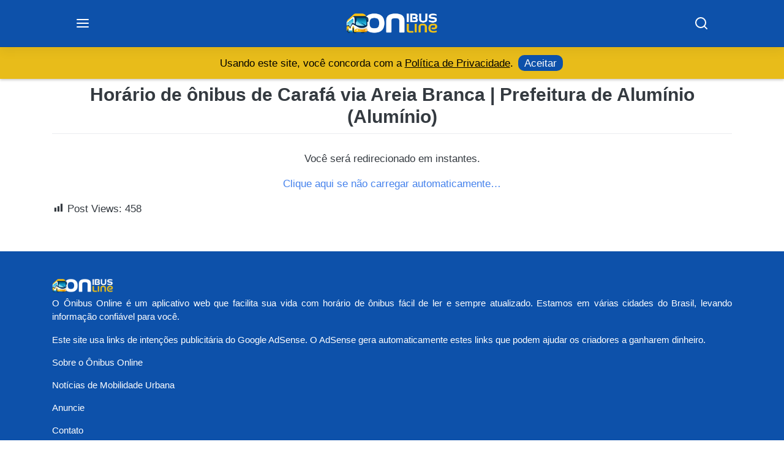

--- FILE ---
content_type: text/html; charset=UTF-8
request_url: https://onibus.online/sp/aluminio/carafa-via-areia-branca/
body_size: 19653
content:
<!DOCTYPE html>
<html lang="pt-BR">
<head><meta charset="UTF-8"><script>if(navigator.userAgent.match(/MSIE|Internet Explorer/i)||navigator.userAgent.match(/Trident\/7\..*?rv:11/i)){var href=document.location.href;if(!href.match(/[?&]nowprocket/)){if(href.indexOf("?")==-1){if(href.indexOf("#")==-1){document.location.href=href+"?nowprocket=1"}else{document.location.href=href.replace("#","?nowprocket=1#")}}else{if(href.indexOf("#")==-1){document.location.href=href+"&nowprocket=1"}else{document.location.href=href.replace("#","&nowprocket=1#")}}}}</script><script>(()=>{class RocketLazyLoadScripts{constructor(){this.v="2.0.4",this.userEvents=["keydown","keyup","mousedown","mouseup","mousemove","mouseover","mouseout","touchmove","touchstart","touchend","touchcancel","wheel","click","dblclick","input"],this.attributeEvents=["onblur","onclick","oncontextmenu","ondblclick","onfocus","onmousedown","onmouseenter","onmouseleave","onmousemove","onmouseout","onmouseover","onmouseup","onmousewheel","onscroll","onsubmit"]}async t(){this.i(),this.o(),/iP(ad|hone)/.test(navigator.userAgent)&&this.h(),this.u(),this.l(this),this.m(),this.k(this),this.p(this),this._(),await Promise.all([this.R(),this.L()]),this.lastBreath=Date.now(),this.S(this),this.P(),this.D(),this.O(),this.M(),await this.C(this.delayedScripts.normal),await this.C(this.delayedScripts.defer),await this.C(this.delayedScripts.async),await this.T(),await this.F(),await this.j(),await this.A(),window.dispatchEvent(new Event("rocket-allScriptsLoaded")),this.everythingLoaded=!0,this.lastTouchEnd&&await new Promise(t=>setTimeout(t,500-Date.now()+this.lastTouchEnd)),this.I(),this.H(),this.U(),this.W()}i(){this.CSPIssue=sessionStorage.getItem("rocketCSPIssue"),document.addEventListener("securitypolicyviolation",t=>{this.CSPIssue||"script-src-elem"!==t.violatedDirective||"data"!==t.blockedURI||(this.CSPIssue=!0,sessionStorage.setItem("rocketCSPIssue",!0))},{isRocket:!0})}o(){window.addEventListener("pageshow",t=>{this.persisted=t.persisted,this.realWindowLoadedFired=!0},{isRocket:!0}),window.addEventListener("pagehide",()=>{this.onFirstUserAction=null},{isRocket:!0})}h(){let t;function e(e){t=e}window.addEventListener("touchstart",e,{isRocket:!0}),window.addEventListener("touchend",function i(o){o.changedTouches[0]&&t.changedTouches[0]&&Math.abs(o.changedTouches[0].pageX-t.changedTouches[0].pageX)<10&&Math.abs(o.changedTouches[0].pageY-t.changedTouches[0].pageY)<10&&o.timeStamp-t.timeStamp<200&&(window.removeEventListener("touchstart",e,{isRocket:!0}),window.removeEventListener("touchend",i,{isRocket:!0}),"INPUT"===o.target.tagName&&"text"===o.target.type||(o.target.dispatchEvent(new TouchEvent("touchend",{target:o.target,bubbles:!0})),o.target.dispatchEvent(new MouseEvent("mouseover",{target:o.target,bubbles:!0})),o.target.dispatchEvent(new PointerEvent("click",{target:o.target,bubbles:!0,cancelable:!0,detail:1,clientX:o.changedTouches[0].clientX,clientY:o.changedTouches[0].clientY})),event.preventDefault()))},{isRocket:!0})}q(t){this.userActionTriggered||("mousemove"!==t.type||this.firstMousemoveIgnored?"keyup"===t.type||"mouseover"===t.type||"mouseout"===t.type||(this.userActionTriggered=!0,this.onFirstUserAction&&this.onFirstUserAction()):this.firstMousemoveIgnored=!0),"click"===t.type&&t.preventDefault(),t.stopPropagation(),t.stopImmediatePropagation(),"touchstart"===this.lastEvent&&"touchend"===t.type&&(this.lastTouchEnd=Date.now()),"click"===t.type&&(this.lastTouchEnd=0),this.lastEvent=t.type,t.composedPath&&t.composedPath()[0].getRootNode()instanceof ShadowRoot&&(t.rocketTarget=t.composedPath()[0]),this.savedUserEvents.push(t)}u(){this.savedUserEvents=[],this.userEventHandler=this.q.bind(this),this.userEvents.forEach(t=>window.addEventListener(t,this.userEventHandler,{passive:!1,isRocket:!0})),document.addEventListener("visibilitychange",this.userEventHandler,{isRocket:!0})}U(){this.userEvents.forEach(t=>window.removeEventListener(t,this.userEventHandler,{passive:!1,isRocket:!0})),document.removeEventListener("visibilitychange",this.userEventHandler,{isRocket:!0}),this.savedUserEvents.forEach(t=>{(t.rocketTarget||t.target).dispatchEvent(new window[t.constructor.name](t.type,t))})}m(){const t="return false",e=Array.from(this.attributeEvents,t=>"data-rocket-"+t),i="["+this.attributeEvents.join("],[")+"]",o="[data-rocket-"+this.attributeEvents.join("],[data-rocket-")+"]",s=(e,i,o)=>{o&&o!==t&&(e.setAttribute("data-rocket-"+i,o),e["rocket"+i]=new Function("event",o),e.setAttribute(i,t))};new MutationObserver(t=>{for(const n of t)"attributes"===n.type&&(n.attributeName.startsWith("data-rocket-")||this.everythingLoaded?n.attributeName.startsWith("data-rocket-")&&this.everythingLoaded&&this.N(n.target,n.attributeName.substring(12)):s(n.target,n.attributeName,n.target.getAttribute(n.attributeName))),"childList"===n.type&&n.addedNodes.forEach(t=>{if(t.nodeType===Node.ELEMENT_NODE)if(this.everythingLoaded)for(const i of[t,...t.querySelectorAll(o)])for(const t of i.getAttributeNames())e.includes(t)&&this.N(i,t.substring(12));else for(const e of[t,...t.querySelectorAll(i)])for(const t of e.getAttributeNames())this.attributeEvents.includes(t)&&s(e,t,e.getAttribute(t))})}).observe(document,{subtree:!0,childList:!0,attributeFilter:[...this.attributeEvents,...e]})}I(){this.attributeEvents.forEach(t=>{document.querySelectorAll("[data-rocket-"+t+"]").forEach(e=>{this.N(e,t)})})}N(t,e){const i=t.getAttribute("data-rocket-"+e);i&&(t.setAttribute(e,i),t.removeAttribute("data-rocket-"+e))}k(t){Object.defineProperty(HTMLElement.prototype,"onclick",{get(){return this.rocketonclick||null},set(e){this.rocketonclick=e,this.setAttribute(t.everythingLoaded?"onclick":"data-rocket-onclick","this.rocketonclick(event)")}})}S(t){function e(e,i){let o=e[i];e[i]=null,Object.defineProperty(e,i,{get:()=>o,set(s){t.everythingLoaded?o=s:e["rocket"+i]=o=s}})}e(document,"onreadystatechange"),e(window,"onload"),e(window,"onpageshow");try{Object.defineProperty(document,"readyState",{get:()=>t.rocketReadyState,set(e){t.rocketReadyState=e},configurable:!0}),document.readyState="loading"}catch(t){console.log("WPRocket DJE readyState conflict, bypassing")}}l(t){this.originalAddEventListener=EventTarget.prototype.addEventListener,this.originalRemoveEventListener=EventTarget.prototype.removeEventListener,this.savedEventListeners=[],EventTarget.prototype.addEventListener=function(e,i,o){o&&o.isRocket||!t.B(e,this)&&!t.userEvents.includes(e)||t.B(e,this)&&!t.userActionTriggered||e.startsWith("rocket-")||t.everythingLoaded?t.originalAddEventListener.call(this,e,i,o):(t.savedEventListeners.push({target:this,remove:!1,type:e,func:i,options:o}),"mouseenter"!==e&&"mouseleave"!==e||t.originalAddEventListener.call(this,e,t.savedUserEvents.push,o))},EventTarget.prototype.removeEventListener=function(e,i,o){o&&o.isRocket||!t.B(e,this)&&!t.userEvents.includes(e)||t.B(e,this)&&!t.userActionTriggered||e.startsWith("rocket-")||t.everythingLoaded?t.originalRemoveEventListener.call(this,e,i,o):t.savedEventListeners.push({target:this,remove:!0,type:e,func:i,options:o})}}J(t,e){this.savedEventListeners=this.savedEventListeners.filter(i=>{let o=i.type,s=i.target||window;return e!==o||t!==s||(this.B(o,s)&&(i.type="rocket-"+o),this.$(i),!1)})}H(){EventTarget.prototype.addEventListener=this.originalAddEventListener,EventTarget.prototype.removeEventListener=this.originalRemoveEventListener,this.savedEventListeners.forEach(t=>this.$(t))}$(t){t.remove?this.originalRemoveEventListener.call(t.target,t.type,t.func,t.options):this.originalAddEventListener.call(t.target,t.type,t.func,t.options)}p(t){let e;function i(e){return t.everythingLoaded?e:e.split(" ").map(t=>"load"===t||t.startsWith("load.")?"rocket-jquery-load":t).join(" ")}function o(o){function s(e){const s=o.fn[e];o.fn[e]=o.fn.init.prototype[e]=function(){return this[0]===window&&t.userActionTriggered&&("string"==typeof arguments[0]||arguments[0]instanceof String?arguments[0]=i(arguments[0]):"object"==typeof arguments[0]&&Object.keys(arguments[0]).forEach(t=>{const e=arguments[0][t];delete arguments[0][t],arguments[0][i(t)]=e})),s.apply(this,arguments),this}}if(o&&o.fn&&!t.allJQueries.includes(o)){const e={DOMContentLoaded:[],"rocket-DOMContentLoaded":[]};for(const t in e)document.addEventListener(t,()=>{e[t].forEach(t=>t())},{isRocket:!0});o.fn.ready=o.fn.init.prototype.ready=function(i){function s(){parseInt(o.fn.jquery)>2?setTimeout(()=>i.bind(document)(o)):i.bind(document)(o)}return"function"==typeof i&&(t.realDomReadyFired?!t.userActionTriggered||t.fauxDomReadyFired?s():e["rocket-DOMContentLoaded"].push(s):e.DOMContentLoaded.push(s)),o([])},s("on"),s("one"),s("off"),t.allJQueries.push(o)}e=o}t.allJQueries=[],o(window.jQuery),Object.defineProperty(window,"jQuery",{get:()=>e,set(t){o(t)}})}P(){const t=new Map;document.write=document.writeln=function(e){const i=document.currentScript,o=document.createRange(),s=i.parentElement;let n=t.get(i);void 0===n&&(n=i.nextSibling,t.set(i,n));const c=document.createDocumentFragment();o.setStart(c,0),c.appendChild(o.createContextualFragment(e)),s.insertBefore(c,n)}}async R(){return new Promise(t=>{this.userActionTriggered?t():this.onFirstUserAction=t})}async L(){return new Promise(t=>{document.addEventListener("DOMContentLoaded",()=>{this.realDomReadyFired=!0,t()},{isRocket:!0})})}async j(){return this.realWindowLoadedFired?Promise.resolve():new Promise(t=>{window.addEventListener("load",t,{isRocket:!0})})}M(){this.pendingScripts=[];this.scriptsMutationObserver=new MutationObserver(t=>{for(const e of t)e.addedNodes.forEach(t=>{"SCRIPT"!==t.tagName||t.noModule||t.isWPRocket||this.pendingScripts.push({script:t,promise:new Promise(e=>{const i=()=>{const i=this.pendingScripts.findIndex(e=>e.script===t);i>=0&&this.pendingScripts.splice(i,1),e()};t.addEventListener("load",i,{isRocket:!0}),t.addEventListener("error",i,{isRocket:!0}),setTimeout(i,1e3)})})})}),this.scriptsMutationObserver.observe(document,{childList:!0,subtree:!0})}async F(){await this.X(),this.pendingScripts.length?(await this.pendingScripts[0].promise,await this.F()):this.scriptsMutationObserver.disconnect()}D(){this.delayedScripts={normal:[],async:[],defer:[]},document.querySelectorAll("script[type$=rocketlazyloadscript]").forEach(t=>{t.hasAttribute("data-rocket-src")?t.hasAttribute("async")&&!1!==t.async?this.delayedScripts.async.push(t):t.hasAttribute("defer")&&!1!==t.defer||"module"===t.getAttribute("data-rocket-type")?this.delayedScripts.defer.push(t):this.delayedScripts.normal.push(t):this.delayedScripts.normal.push(t)})}async _(){await this.L();let t=[];document.querySelectorAll("script[type$=rocketlazyloadscript][data-rocket-src]").forEach(e=>{let i=e.getAttribute("data-rocket-src");if(i&&!i.startsWith("data:")){i.startsWith("//")&&(i=location.protocol+i);try{const o=new URL(i).origin;o!==location.origin&&t.push({src:o,crossOrigin:e.crossOrigin||"module"===e.getAttribute("data-rocket-type")})}catch(t){}}}),t=[...new Map(t.map(t=>[JSON.stringify(t),t])).values()],this.Y(t,"preconnect")}async G(t){if(await this.K(),!0!==t.noModule||!("noModule"in HTMLScriptElement.prototype))return new Promise(e=>{let i;function o(){(i||t).setAttribute("data-rocket-status","executed"),e()}try{if(navigator.userAgent.includes("Firefox/")||""===navigator.vendor||this.CSPIssue)i=document.createElement("script"),[...t.attributes].forEach(t=>{let e=t.nodeName;"type"!==e&&("data-rocket-type"===e&&(e="type"),"data-rocket-src"===e&&(e="src"),i.setAttribute(e,t.nodeValue))}),t.text&&(i.text=t.text),t.nonce&&(i.nonce=t.nonce),i.hasAttribute("src")?(i.addEventListener("load",o,{isRocket:!0}),i.addEventListener("error",()=>{i.setAttribute("data-rocket-status","failed-network"),e()},{isRocket:!0}),setTimeout(()=>{i.isConnected||e()},1)):(i.text=t.text,o()),i.isWPRocket=!0,t.parentNode.replaceChild(i,t);else{const i=t.getAttribute("data-rocket-type"),s=t.getAttribute("data-rocket-src");i?(t.type=i,t.removeAttribute("data-rocket-type")):t.removeAttribute("type"),t.addEventListener("load",o,{isRocket:!0}),t.addEventListener("error",i=>{this.CSPIssue&&i.target.src.startsWith("data:")?(console.log("WPRocket: CSP fallback activated"),t.removeAttribute("src"),this.G(t).then(e)):(t.setAttribute("data-rocket-status","failed-network"),e())},{isRocket:!0}),s?(t.fetchPriority="high",t.removeAttribute("data-rocket-src"),t.src=s):t.src="data:text/javascript;base64,"+window.btoa(unescape(encodeURIComponent(t.text)))}}catch(i){t.setAttribute("data-rocket-status","failed-transform"),e()}});t.setAttribute("data-rocket-status","skipped")}async C(t){const e=t.shift();return e?(e.isConnected&&await this.G(e),this.C(t)):Promise.resolve()}O(){this.Y([...this.delayedScripts.normal,...this.delayedScripts.defer,...this.delayedScripts.async],"preload")}Y(t,e){this.trash=this.trash||[];let i=!0;var o=document.createDocumentFragment();t.forEach(t=>{const s=t.getAttribute&&t.getAttribute("data-rocket-src")||t.src;if(s&&!s.startsWith("data:")){const n=document.createElement("link");n.href=s,n.rel=e,"preconnect"!==e&&(n.as="script",n.fetchPriority=i?"high":"low"),t.getAttribute&&"module"===t.getAttribute("data-rocket-type")&&(n.crossOrigin=!0),t.crossOrigin&&(n.crossOrigin=t.crossOrigin),t.integrity&&(n.integrity=t.integrity),t.nonce&&(n.nonce=t.nonce),o.appendChild(n),this.trash.push(n),i=!1}}),document.head.appendChild(o)}W(){this.trash.forEach(t=>t.remove())}async T(){try{document.readyState="interactive"}catch(t){}this.fauxDomReadyFired=!0;try{await this.K(),this.J(document,"readystatechange"),document.dispatchEvent(new Event("rocket-readystatechange")),await this.K(),document.rocketonreadystatechange&&document.rocketonreadystatechange(),await this.K(),this.J(document,"DOMContentLoaded"),document.dispatchEvent(new Event("rocket-DOMContentLoaded")),await this.K(),this.J(window,"DOMContentLoaded"),window.dispatchEvent(new Event("rocket-DOMContentLoaded"))}catch(t){console.error(t)}}async A(){try{document.readyState="complete"}catch(t){}try{await this.K(),this.J(document,"readystatechange"),document.dispatchEvent(new Event("rocket-readystatechange")),await this.K(),document.rocketonreadystatechange&&document.rocketonreadystatechange(),await this.K(),this.J(window,"load"),window.dispatchEvent(new Event("rocket-load")),await this.K(),window.rocketonload&&window.rocketonload(),await this.K(),this.allJQueries.forEach(t=>t(window).trigger("rocket-jquery-load")),await this.K(),this.J(window,"pageshow");const t=new Event("rocket-pageshow");t.persisted=this.persisted,window.dispatchEvent(t),await this.K(),window.rocketonpageshow&&window.rocketonpageshow({persisted:this.persisted})}catch(t){console.error(t)}}async K(){Date.now()-this.lastBreath>45&&(await this.X(),this.lastBreath=Date.now())}async X(){return document.hidden?new Promise(t=>setTimeout(t)):new Promise(t=>requestAnimationFrame(t))}B(t,e){return e===document&&"readystatechange"===t||(e===document&&"DOMContentLoaded"===t||(e===window&&"DOMContentLoaded"===t||(e===window&&"load"===t||e===window&&"pageshow"===t)))}static run(){(new RocketLazyLoadScripts).t()}}RocketLazyLoadScripts.run()})();</script>
    
    <meta name="viewport" content="width=device-width, initial-scale=1.0, maximum-scale=1.0, user-scalable=no">
    <meta http-equiv="X-UA-Compatible" content="IE=edge">
    <link rel="profile" href="https://gmpg.org/xfn/11">
<meta name='robots' content='max-image-preview:large' />

<title>Horário de ônibus de Carafá via Areia Branca | Prefeitura de Alumínio (Alumínio)</title>
<meta name="description" content="Horário de ônibus Carafá via Areia Branca - Prefeitura de Alumínio (Alumínio) - Horários de Alumínio, SP - Quadro atualizado 2026, horários em dia útil, sábado, domingos e feriados." />
    <link rel="canonical" href="https://onibus.online/sp/aluminio/carafa-via-areia-branca/" />
<meta property="og:type" content="website">
<meta property="og:url" content="https://onibus.online/sp/aluminio/carafa-via-areia-branca/">
<meta property="og:title" content="Horário de ônibus de Carafá via Areia Branca | Prefeitura de Alumínio (Alumínio)">
<meta property="og:description" content="Horário de ônibus Carafá via Areia Branca - Prefeitura de Alumínio (Alumínio) - Horários de Alumínio, SP - Quadro atualizado 2026, horários em dia útil, sábado, domingos e feriados.">
<meta property="og:image" content="https://onibus.online/wp-content/uploads/featured.webp">

<meta property="twitter:card" content="summary_large_image">
<meta property="twitter:url" content="https://onibus.online/sp/aluminio/carafa-via-areia-branca/">
<meta property="twitter:title" content="Horário de ônibus de Carafá via Areia Branca | Prefeitura de Alumínio (Alumínio)">
<meta property="twitter:description" content="Horário de ônibus Carafá via Areia Branca - Prefeitura de Alumínio (Alumínio) - Horários de Alumínio, SP - Quadro atualizado 2026, horários em dia útil, sábado, domingos e feriados.">
<meta property="twitter:image" content="https://onibus.online/wp-content/uploads/featured.webp">

        <link rel='dns-prefetch' href='//www.googletagmanager.com' />

<link rel="alternate" title="oEmbed (JSON)" type="application/json+oembed" href="https://onibus.online/wp-json/oembed/1.0/embed?url=https%3A%2F%2Fonibus.online%2Fsp%2Faluminio%2Fcarafa-via-areia-branca%2F" />
<link rel="alternate" title="oEmbed (XML)" type="text/xml+oembed" href="https://onibus.online/wp-json/oembed/1.0/embed?url=https%3A%2F%2Fonibus.online%2Fsp%2Faluminio%2Fcarafa-via-areia-branca%2F&#038;format=xml" />
<style id='wp-img-auto-sizes-contain-inline-css' type='text/css'>
img:is([sizes=auto i],[sizes^="auto," i]){contain-intrinsic-size:3000px 1500px}
/*# sourceURL=wp-img-auto-sizes-contain-inline-css */
</style>
<link rel='stylesheet' id='dashicons-css' href='https://onibus.online/wp-includes/css/dashicons.min.css?ver=6.9' type='text/css' media='all' />
<link rel='stylesheet' id='post-views-counter-frontend-css' href='https://onibus.online/wp-content/plugins/post-views-counter/css/frontend.css?ver=1.7.3' type='text/css' media='all' />
<style id='wp-emoji-styles-inline-css' type='text/css'>

	img.wp-smiley, img.emoji {
		display: inline !important;
		border: none !important;
		box-shadow: none !important;
		height: 1em !important;
		width: 1em !important;
		margin: 0 0.07em !important;
		vertical-align: -0.1em !important;
		background: none !important;
		padding: 0 !important;
	}
/*# sourceURL=wp-emoji-styles-inline-css */
</style>
<style id='wp-block-library-inline-css' type='text/css'>
:root{--wp-block-synced-color:#7a00df;--wp-block-synced-color--rgb:122,0,223;--wp-bound-block-color:var(--wp-block-synced-color);--wp-editor-canvas-background:#ddd;--wp-admin-theme-color:#007cba;--wp-admin-theme-color--rgb:0,124,186;--wp-admin-theme-color-darker-10:#006ba1;--wp-admin-theme-color-darker-10--rgb:0,107,160.5;--wp-admin-theme-color-darker-20:#005a87;--wp-admin-theme-color-darker-20--rgb:0,90,135;--wp-admin-border-width-focus:2px}@media (min-resolution:192dpi){:root{--wp-admin-border-width-focus:1.5px}}.wp-element-button{cursor:pointer}:root .has-very-light-gray-background-color{background-color:#eee}:root .has-very-dark-gray-background-color{background-color:#313131}:root .has-very-light-gray-color{color:#eee}:root .has-very-dark-gray-color{color:#313131}:root .has-vivid-green-cyan-to-vivid-cyan-blue-gradient-background{background:linear-gradient(135deg,#00d084,#0693e3)}:root .has-purple-crush-gradient-background{background:linear-gradient(135deg,#34e2e4,#4721fb 50%,#ab1dfe)}:root .has-hazy-dawn-gradient-background{background:linear-gradient(135deg,#faaca8,#dad0ec)}:root .has-subdued-olive-gradient-background{background:linear-gradient(135deg,#fafae1,#67a671)}:root .has-atomic-cream-gradient-background{background:linear-gradient(135deg,#fdd79a,#004a59)}:root .has-nightshade-gradient-background{background:linear-gradient(135deg,#330968,#31cdcf)}:root .has-midnight-gradient-background{background:linear-gradient(135deg,#020381,#2874fc)}:root{--wp--preset--font-size--normal:16px;--wp--preset--font-size--huge:42px}.has-regular-font-size{font-size:1em}.has-larger-font-size{font-size:2.625em}.has-normal-font-size{font-size:var(--wp--preset--font-size--normal)}.has-huge-font-size{font-size:var(--wp--preset--font-size--huge)}.has-text-align-center{text-align:center}.has-text-align-left{text-align:left}.has-text-align-right{text-align:right}.has-fit-text{white-space:nowrap!important}#end-resizable-editor-section{display:none}.aligncenter{clear:both}.items-justified-left{justify-content:flex-start}.items-justified-center{justify-content:center}.items-justified-right{justify-content:flex-end}.items-justified-space-between{justify-content:space-between}.screen-reader-text{border:0;clip-path:inset(50%);height:1px;margin:-1px;overflow:hidden;padding:0;position:absolute;width:1px;word-wrap:normal!important}.screen-reader-text:focus{background-color:#ddd;clip-path:none;color:#444;display:block;font-size:1em;height:auto;left:5px;line-height:normal;padding:15px 23px 14px;text-decoration:none;top:5px;width:auto;z-index:100000}html :where(.has-border-color){border-style:solid}html :where([style*=border-top-color]){border-top-style:solid}html :where([style*=border-right-color]){border-right-style:solid}html :where([style*=border-bottom-color]){border-bottom-style:solid}html :where([style*=border-left-color]){border-left-style:solid}html :where([style*=border-width]){border-style:solid}html :where([style*=border-top-width]){border-top-style:solid}html :where([style*=border-right-width]){border-right-style:solid}html :where([style*=border-bottom-width]){border-bottom-style:solid}html :where([style*=border-left-width]){border-left-style:solid}html :where(img[class*=wp-image-]){height:auto;max-width:100%}:where(figure){margin:0 0 1em}html :where(.is-position-sticky){--wp-admin--admin-bar--position-offset:var(--wp-admin--admin-bar--height,0px)}@media screen and (max-width:600px){html :where(.is-position-sticky){--wp-admin--admin-bar--position-offset:0px}}

/*# sourceURL=wp-block-library-inline-css */
</style><style id='global-styles-inline-css' type='text/css'>
:root{--wp--preset--aspect-ratio--square: 1;--wp--preset--aspect-ratio--4-3: 4/3;--wp--preset--aspect-ratio--3-4: 3/4;--wp--preset--aspect-ratio--3-2: 3/2;--wp--preset--aspect-ratio--2-3: 2/3;--wp--preset--aspect-ratio--16-9: 16/9;--wp--preset--aspect-ratio--9-16: 9/16;--wp--preset--color--black: #000000;--wp--preset--color--cyan-bluish-gray: #abb8c3;--wp--preset--color--white: #ffffff;--wp--preset--color--pale-pink: #f78da7;--wp--preset--color--vivid-red: #cf2e2e;--wp--preset--color--luminous-vivid-orange: #ff6900;--wp--preset--color--luminous-vivid-amber: #fcb900;--wp--preset--color--light-green-cyan: #7bdcb5;--wp--preset--color--vivid-green-cyan: #00d084;--wp--preset--color--pale-cyan-blue: #8ed1fc;--wp--preset--color--vivid-cyan-blue: #0693e3;--wp--preset--color--vivid-purple: #9b51e0;--wp--preset--gradient--vivid-cyan-blue-to-vivid-purple: linear-gradient(135deg,rgb(6,147,227) 0%,rgb(155,81,224) 100%);--wp--preset--gradient--light-green-cyan-to-vivid-green-cyan: linear-gradient(135deg,rgb(122,220,180) 0%,rgb(0,208,130) 100%);--wp--preset--gradient--luminous-vivid-amber-to-luminous-vivid-orange: linear-gradient(135deg,rgb(252,185,0) 0%,rgb(255,105,0) 100%);--wp--preset--gradient--luminous-vivid-orange-to-vivid-red: linear-gradient(135deg,rgb(255,105,0) 0%,rgb(207,46,46) 100%);--wp--preset--gradient--very-light-gray-to-cyan-bluish-gray: linear-gradient(135deg,rgb(238,238,238) 0%,rgb(169,184,195) 100%);--wp--preset--gradient--cool-to-warm-spectrum: linear-gradient(135deg,rgb(74,234,220) 0%,rgb(151,120,209) 20%,rgb(207,42,186) 40%,rgb(238,44,130) 60%,rgb(251,105,98) 80%,rgb(254,248,76) 100%);--wp--preset--gradient--blush-light-purple: linear-gradient(135deg,rgb(255,206,236) 0%,rgb(152,150,240) 100%);--wp--preset--gradient--blush-bordeaux: linear-gradient(135deg,rgb(254,205,165) 0%,rgb(254,45,45) 50%,rgb(107,0,62) 100%);--wp--preset--gradient--luminous-dusk: linear-gradient(135deg,rgb(255,203,112) 0%,rgb(199,81,192) 50%,rgb(65,88,208) 100%);--wp--preset--gradient--pale-ocean: linear-gradient(135deg,rgb(255,245,203) 0%,rgb(182,227,212) 50%,rgb(51,167,181) 100%);--wp--preset--gradient--electric-grass: linear-gradient(135deg,rgb(202,248,128) 0%,rgb(113,206,126) 100%);--wp--preset--gradient--midnight: linear-gradient(135deg,rgb(2,3,129) 0%,rgb(40,116,252) 100%);--wp--preset--font-size--small: 13px;--wp--preset--font-size--medium: 20px;--wp--preset--font-size--large: 36px;--wp--preset--font-size--x-large: 42px;--wp--preset--spacing--20: 0.44rem;--wp--preset--spacing--30: 0.67rem;--wp--preset--spacing--40: 1rem;--wp--preset--spacing--50: 1.5rem;--wp--preset--spacing--60: 2.25rem;--wp--preset--spacing--70: 3.38rem;--wp--preset--spacing--80: 5.06rem;--wp--preset--shadow--natural: 6px 6px 9px rgba(0, 0, 0, 0.2);--wp--preset--shadow--deep: 12px 12px 50px rgba(0, 0, 0, 0.4);--wp--preset--shadow--sharp: 6px 6px 0px rgba(0, 0, 0, 0.2);--wp--preset--shadow--outlined: 6px 6px 0px -3px rgb(255, 255, 255), 6px 6px rgb(0, 0, 0);--wp--preset--shadow--crisp: 6px 6px 0px rgb(0, 0, 0);}:where(.is-layout-flex){gap: 0.5em;}:where(.is-layout-grid){gap: 0.5em;}body .is-layout-flex{display: flex;}.is-layout-flex{flex-wrap: wrap;align-items: center;}.is-layout-flex > :is(*, div){margin: 0;}body .is-layout-grid{display: grid;}.is-layout-grid > :is(*, div){margin: 0;}:where(.wp-block-columns.is-layout-flex){gap: 2em;}:where(.wp-block-columns.is-layout-grid){gap: 2em;}:where(.wp-block-post-template.is-layout-flex){gap: 1.25em;}:where(.wp-block-post-template.is-layout-grid){gap: 1.25em;}.has-black-color{color: var(--wp--preset--color--black) !important;}.has-cyan-bluish-gray-color{color: var(--wp--preset--color--cyan-bluish-gray) !important;}.has-white-color{color: var(--wp--preset--color--white) !important;}.has-pale-pink-color{color: var(--wp--preset--color--pale-pink) !important;}.has-vivid-red-color{color: var(--wp--preset--color--vivid-red) !important;}.has-luminous-vivid-orange-color{color: var(--wp--preset--color--luminous-vivid-orange) !important;}.has-luminous-vivid-amber-color{color: var(--wp--preset--color--luminous-vivid-amber) !important;}.has-light-green-cyan-color{color: var(--wp--preset--color--light-green-cyan) !important;}.has-vivid-green-cyan-color{color: var(--wp--preset--color--vivid-green-cyan) !important;}.has-pale-cyan-blue-color{color: var(--wp--preset--color--pale-cyan-blue) !important;}.has-vivid-cyan-blue-color{color: var(--wp--preset--color--vivid-cyan-blue) !important;}.has-vivid-purple-color{color: var(--wp--preset--color--vivid-purple) !important;}.has-black-background-color{background-color: var(--wp--preset--color--black) !important;}.has-cyan-bluish-gray-background-color{background-color: var(--wp--preset--color--cyan-bluish-gray) !important;}.has-white-background-color{background-color: var(--wp--preset--color--white) !important;}.has-pale-pink-background-color{background-color: var(--wp--preset--color--pale-pink) !important;}.has-vivid-red-background-color{background-color: var(--wp--preset--color--vivid-red) !important;}.has-luminous-vivid-orange-background-color{background-color: var(--wp--preset--color--luminous-vivid-orange) !important;}.has-luminous-vivid-amber-background-color{background-color: var(--wp--preset--color--luminous-vivid-amber) !important;}.has-light-green-cyan-background-color{background-color: var(--wp--preset--color--light-green-cyan) !important;}.has-vivid-green-cyan-background-color{background-color: var(--wp--preset--color--vivid-green-cyan) !important;}.has-pale-cyan-blue-background-color{background-color: var(--wp--preset--color--pale-cyan-blue) !important;}.has-vivid-cyan-blue-background-color{background-color: var(--wp--preset--color--vivid-cyan-blue) !important;}.has-vivid-purple-background-color{background-color: var(--wp--preset--color--vivid-purple) !important;}.has-black-border-color{border-color: var(--wp--preset--color--black) !important;}.has-cyan-bluish-gray-border-color{border-color: var(--wp--preset--color--cyan-bluish-gray) !important;}.has-white-border-color{border-color: var(--wp--preset--color--white) !important;}.has-pale-pink-border-color{border-color: var(--wp--preset--color--pale-pink) !important;}.has-vivid-red-border-color{border-color: var(--wp--preset--color--vivid-red) !important;}.has-luminous-vivid-orange-border-color{border-color: var(--wp--preset--color--luminous-vivid-orange) !important;}.has-luminous-vivid-amber-border-color{border-color: var(--wp--preset--color--luminous-vivid-amber) !important;}.has-light-green-cyan-border-color{border-color: var(--wp--preset--color--light-green-cyan) !important;}.has-vivid-green-cyan-border-color{border-color: var(--wp--preset--color--vivid-green-cyan) !important;}.has-pale-cyan-blue-border-color{border-color: var(--wp--preset--color--pale-cyan-blue) !important;}.has-vivid-cyan-blue-border-color{border-color: var(--wp--preset--color--vivid-cyan-blue) !important;}.has-vivid-purple-border-color{border-color: var(--wp--preset--color--vivid-purple) !important;}.has-vivid-cyan-blue-to-vivid-purple-gradient-background{background: var(--wp--preset--gradient--vivid-cyan-blue-to-vivid-purple) !important;}.has-light-green-cyan-to-vivid-green-cyan-gradient-background{background: var(--wp--preset--gradient--light-green-cyan-to-vivid-green-cyan) !important;}.has-luminous-vivid-amber-to-luminous-vivid-orange-gradient-background{background: var(--wp--preset--gradient--luminous-vivid-amber-to-luminous-vivid-orange) !important;}.has-luminous-vivid-orange-to-vivid-red-gradient-background{background: var(--wp--preset--gradient--luminous-vivid-orange-to-vivid-red) !important;}.has-very-light-gray-to-cyan-bluish-gray-gradient-background{background: var(--wp--preset--gradient--very-light-gray-to-cyan-bluish-gray) !important;}.has-cool-to-warm-spectrum-gradient-background{background: var(--wp--preset--gradient--cool-to-warm-spectrum) !important;}.has-blush-light-purple-gradient-background{background: var(--wp--preset--gradient--blush-light-purple) !important;}.has-blush-bordeaux-gradient-background{background: var(--wp--preset--gradient--blush-bordeaux) !important;}.has-luminous-dusk-gradient-background{background: var(--wp--preset--gradient--luminous-dusk) !important;}.has-pale-ocean-gradient-background{background: var(--wp--preset--gradient--pale-ocean) !important;}.has-electric-grass-gradient-background{background: var(--wp--preset--gradient--electric-grass) !important;}.has-midnight-gradient-background{background: var(--wp--preset--gradient--midnight) !important;}.has-small-font-size{font-size: var(--wp--preset--font-size--small) !important;}.has-medium-font-size{font-size: var(--wp--preset--font-size--medium) !important;}.has-large-font-size{font-size: var(--wp--preset--font-size--large) !important;}.has-x-large-font-size{font-size: var(--wp--preset--font-size--x-large) !important;}
/*# sourceURL=global-styles-inline-css */
</style>

<style id='classic-theme-styles-inline-css' type='text/css'>
/*! This file is auto-generated */
.wp-block-button__link{color:#fff;background-color:#32373c;border-radius:9999px;box-shadow:none;text-decoration:none;padding:calc(.667em + 2px) calc(1.333em + 2px);font-size:1.125em}.wp-block-file__button{background:#32373c;color:#fff;text-decoration:none}
/*# sourceURL=/wp-includes/css/classic-themes.min.css */
</style>
<link rel='stylesheet' id='gn-frontend-gnfollow-style-css' href='https://onibus.online/wp-content/plugins/gn-publisher/assets/css/gn-frontend-gnfollow.min.css?ver=1.5.26' type='text/css' media='all' />
<link rel='stylesheet' id='wp-bootstrap-starter-bootstrap-css-css' href='https://onibus.online/wp-content/themes/wp-bootstrap-starter/inc/assets/css/bootstrap.min.css?ver=6.9' type='text/css' media='all' />
<link rel='stylesheet' id='wp-bootstrap-starter-fontawesome-cdn-css' href='https://onibus.online/wp-content/themes/wp-bootstrap-starter/inc/assets/css/fontawesome.min.css?ver=6.9' type='text/css' media='all' />
<link rel='stylesheet' id='wp-bootstrap-starter-style-css' href='https://onibus.online/wp-content/themes/wp-bootstrap-starter/style.css?ver=6.9' type='text/css' media='all' />
<link rel='stylesheet' id='wp-bootstrap-starter-litera-css' href='https://onibus.online/wp-content/themes/wp-bootstrap-starter/inc/assets/css/presets/theme-option/litera.css?ver=6.9' type='text/css' media='all' />
<script type="rocketlazyloadscript" data-rocket-type="text/javascript" data-rocket-src="https://onibus.online/wp-includes/js/jquery/jquery.min.js?ver=3.7.1" id="jquery-core-js" data-rocket-defer defer></script>
<script type="rocketlazyloadscript" data-rocket-type="text/javascript" data-rocket-src="https://onibus.online/wp-includes/js/jquery/jquery-migrate.min.js?ver=3.4.1" id="jquery-migrate-js" data-rocket-defer defer></script>

<!-- Snippet da etiqueta do Google (gtag.js) adicionado pelo Site Kit -->
<!-- Snippet do Google Análises adicionado pelo Site Kit -->
<script type="rocketlazyloadscript" data-rocket-type="text/javascript" data-rocket-src="https://www.googletagmanager.com/gtag/js?id=G-H7C9KVVFJ0" id="google_gtagjs-js" async></script>
<script type="rocketlazyloadscript" data-rocket-type="text/javascript" id="google_gtagjs-js-after">
/* <![CDATA[ */
window.dataLayer = window.dataLayer || [];function gtag(){dataLayer.push(arguments);}
gtag("set","linker",{"domains":["onibus.online"]});
gtag("js", new Date());
gtag("set", "developer_id.dZTNiMT", true);
gtag("config", "G-H7C9KVVFJ0", {"googlesitekit_post_type":"page"});
//# sourceURL=google_gtagjs-js-after
/* ]]> */
</script>
<link rel="https://api.w.org/" href="https://onibus.online/wp-json/" /><link rel="alternate" title="JSON" type="application/json" href="https://onibus.online/wp-json/wp/v2/pages/35011520002" /><meta name="generator" content="Site Kit by Google 1.171.0" /><link rel="pingback" href="https://onibus.online/xmlrpc.php">    <style type="text/css">
        #page-sub-header { background: #fff; }
    </style>
    
<!-- Meta-etiquetas do Google AdSense adicionado pelo Site Kit -->
<meta name="google-adsense-platform-account" content="ca-host-pub-2644536267352236">
<meta name="google-adsense-platform-domain" content="sitekit.withgoogle.com">
<!-- Fim das meta-etiquetas do Google AdSense adicionado pelo Site Kit -->
<link rel="icon" href="https://onibus.online/wp-content/uploads/2023/08/cropped-icone-onibus-agosto-2023-32x32.png" sizes="32x32" />
<link rel="icon" href="https://onibus.online/wp-content/uploads/2023/08/cropped-icone-onibus-agosto-2023-192x192.png" sizes="192x192" />
<link rel="apple-touch-icon" href="https://onibus.online/wp-content/uploads/2023/08/cropped-icone-onibus-agosto-2023-180x180.png" />
<meta name="msapplication-TileImage" content="https://onibus.online/wp-content/uploads/2023/08/cropped-icone-onibus-agosto-2023-270x270.png" />
<noscript><style id="rocket-lazyload-nojs-css">.rll-youtube-player, [data-lazy-src]{display:none !important;}</style></noscript>

<!-- Global site tag (gtag.js) - Google Analytics -->
<script type="rocketlazyloadscript" async data-rocket-src="https://www.googletagmanager.com/gtag/js?id=UA-11741768-1"></script>
<script type="rocketlazyloadscript">
  window.dataLayer = window.dataLayer || [];
  function gtag(){dataLayer.push(arguments);}
  gtag('js', new Date());

  gtag('config', 'UA-11741768-1');
</script>

<!-- Global site tag (gtag.js) - Google Analytics -->
<script type="rocketlazyloadscript" async data-rocket-src="https://www.googletagmanager.com/gtag/js?id=G-H7C9KVVFJ0"></script>
<script type="rocketlazyloadscript">
  window.dataLayer = window.dataLayer || [];
  function gtag(){dataLayer.push(arguments);}
  gtag('js', new Date());

  gtag('config', 'G-H7C9KVVFJ0');
</script>

<link rel='stylesheet' href='https://onibus.online/wp-content/themes/wp-bootstrap-starter/inc/assets/css/bootbus.css' media='all' />



<meta name="generator" content="WP Rocket 3.20.3" data-wpr-features="wpr_delay_js wpr_defer_js wpr_lazyload_images wpr_lazyload_iframes wpr_image_dimensions wpr_preload_links wpr_desktop" /></head>

<style>
/* Reset some default styles */
* {
  margin: 0;
  padding: 0;
  box-sizing: border-box;
}

/* Import Google Font */
@import url('https://fonts.googleapis.com/css2?family=Inter:wght@400;500;600&display=swap');

/* Header styles */
.site-header {
  background-color: #0d51aa !important;
  position: relative;
  box-shadow: 0 2px 10px rgba(0, 0, 0, 0.2);
  font-family: 'Inter', sans-serif;
}

.navbar-container {
  display: flex;
  align-items: center;
  justify-content: space-between;
  padding: 0.5rem 1rem;
  position: relative;
}

/* Logo styling */
.logo-container {
  display: flex;
  justify-content: center;
  align-items: center;
}

.logo-container img {
  width: 150px;
  height: auto;
  transition: all 0.3s ease;
}

/* Menu toggle button */
.menu-toggle, .search-toggle {
  background: none;
  border: none;
  color: white;
  font-size: 1.5rem;
  cursor: pointer;
  padding: 0.5rem;
  display: flex;
  align-items: center;
  justify-content: center;
  transition: all 0.3s ease;
}

.menu-toggle:hover, .search-toggle:hover {
  opacity: 0.8;
}

/* Mobile menu */
.mobile-menu {
  background-color: white;
  position: absolute;
  top: 100%;
  left: 0;
  width: 100%;
  z-index: 1000;
  box-shadow: 0 4px 6px rgba(0, 0, 0, 0.1);
  max-height: 0;
  overflow: hidden;
  transition: max-height 0.3s ease-in-out;
}

.mobile-menu.active {
  max-height: none;
}

.main-menu {
  list-style: none;
  padding: 1.5rem;
}

.main-menu li {
  margin-bottom: 0.75rem;
}

.menu-link {
  color: #000;
  text-decoration: none;
  font-weight: 600;
  display: block;
  padding: 0.75rem 1rem;
  font-size: 1.4rem;
  background-color: #f3f6ff;
  border-radius: 8px;
  transition: all 0.2s ease;
}

.menu-link:hover {
  background-color: #dae0f0;
  transform: translateX(4px);
}

.menu-item-has-children {
  position: relative;
}

.menu-item-has-children > .menu-link::after {
  content: "▼";
  font-size: 0.8rem;
  margin-left: 0.5rem;
  display: inline-block;
  transition: transform 0.3s ease;
}

.menu-item-has-children.active > .menu-link::after {
  transform: rotate(180deg);
}

.sub-menu {
  list-style: none;
  padding: 0.5rem 0 0.5rem 1rem;
  display: none;
}

.menu-item-has-children.active .sub-menu {
  display: block;
}

.sub-menu li {
  margin-bottom: 0.5rem;
}

.sub-menu li a {
  color: #000;
  text-decoration: none;
  display: block;
  padding: 0.6rem 1rem;
  font-size: 1.4rem;
  font-weight: 500;
  background-color: #f9f9f9;
  border-radius: 6px;
  transition: all 0.2s ease;
}

.sub-menu li a:hover {
  color: #000;
  background-color: #f0f0f0;
  transform: translateX(4px);
}

/* Search container */
.search-container {
  background-color: white;
  position: absolute;
  top: 100%;
  left: 0;
  width: 100%;
  padding: 1.5rem;
  z-index: 1000;
  box-shadow: 0 4px 6px rgba(0, 0, 0, 0.1);
  display: none;
}

.search-container.active {
  display: block;
}

.searchform {
  display: flex;
  align-items: center;
  max-width: 600px;
  margin: 0 auto;
  position: relative;
}

.search-field {
  width: 100%;
  padding: 0.75rem 1rem;
  border: 2px solid #ddd;
  border-radius: 8px;
  outline: none;
  font-size: 1rem;
  font-family: 'Inter', sans-serif;
  transition: border-color 0.3s ease;
}

.search-field:focus {
  border-color: #0d51aa;
}

.search-submit {
  position: absolute;
  right: 8px;
  top: 50%;
  transform: translateY(-50%);
  background-color: #e8bc1a;
  color: #0d51aa;
  border: none;
  width: 36px;
  height: 36px;
  border-radius: 6px;
  cursor: pointer;
  display: flex;
  align-items: center;
  justify-content: center;
  transition: background-color 0.3s ease;
}

.search-submit:hover {
  background-color: #d4ab18;
}

/* Cookie consent */
#cookieConsent {
  background-color: #e8bc1a;
  color: black;
  text-align: center;
  font-size: 1.15rem;
  padding: 10px;
  width: 100%;
  z-index: 1000;
  box-shadow: 0px 2px 4px rgba(0,0,0,0.2);
  font-family: 'Inter', sans-serif;
}

#cookieConsent a {
  color: #000;
  text-decoration: underline;
}

#cookieConsent button {
  border: none;
  background-color: #0d51aa;
  color: #fff;
  padding: 0px 10px;
  margin: 3px 3px;
  border-radius: 10px;
  font-size: 1.15rem;
}

/* Responsive design */
@media (min-width: 768px) {
  .navbar-container {
    padding: 0.5rem 2rem;
  }
  
  .logo-container img {
    width: 150px;
  }

  .menu-link {
    font-size: 1.25rem;
  }

  .sub-menu li a {
    font-size: 1.1rem;
  }
}

.flag-icon {
    width: 18px;
    height: auto;
    margin-right: 6px;
    vertical-align: middle;
}

.text-menu{
    padding-left: 1.5rem;
    font-size: 0.8rem;
    color: #aaa;
    margin-top: -2rem;
    padding-bottom: 1rem;
}
</style>

<body data-rsssl=1 class="wp-singular page-template page-template-padrao_2025 page-template-padrao_2025-php page page-id-35011520002 page-child parent-pageid-3501152 wp-theme-wp-bootstrap-starter group-blog theme-preset-active">


<style media="all">img.lazy,iframe.lazy{display:none}</style>

<div data-rocket-location-hash="54257ff4dc2eb7aae68fa23eb5f11e06" id="page" class="site">
    
        <header data-rocket-location-hash="e0f56b1eeb8c5f679e7d1179bf55f0a9" id="masthead" class="site-header" style="background-color: #0d51aa;" role="banner">
        <div data-rocket-location-hash="40f22408a88335a0945fffe944caafc3" class="container">
            <div class="navbar-container">
                <!-- Hamburger Menu Button -->
                <button class="menu-toggle" id="menuToggle" aria-label="Menu">
                    <svg xmlns="http://www.w3.org/2000/svg" width="24" height="24" viewBox="0 0 24 24" fill="none" stroke="currentColor" stroke-width="2" stroke-linecap="round" stroke-linejoin="round">
                        <line x1="3" y1="12" x2="21" y2="12"></line>
                        <line x1="3" y1="6" x2="21" y2="6"></line>
                        <line x1="3" y1="18" x2="21" y2="18"></line>
                    </svg>
                </button>

                <!-- Logo -->
                <div class="logo-container">
                                            <a href="https://onibus.online/">
                            <img width="150" height="36" src="data:image/svg+xml,%3Csvg%20xmlns='http://www.w3.org/2000/svg'%20viewBox='0%200%20150%2036'%3E%3C/svg%3E" alt="Ônibus Online" data-lazy-src="https://onibus.online/wp-content/uploads/2023/08/logo-com-onibus-agosto-2023-b.webp"><noscript><img width="150" height="36" src="https://onibus.online/wp-content/uploads/2023/08/logo-com-onibus-agosto-2023-b.webp" alt="Ônibus Online"></noscript>
                        </a>
                                    </div>

                <!-- Search Button -->
                <button class="search-toggle" id="searchToggle" aria-label="Search">
                    <svg xmlns="http://www.w3.org/2000/svg" width="24" height="24" viewBox="0 0 24 24" fill="none" stroke="currentColor" stroke-width="2" stroke-linecap="round" stroke-linejoin="round">
                        <circle cx="11" cy="11" r="8"></circle>
                        <line x1="21" y1="21" x2="16.65" y2="16.65"></line>
                    </svg>
                </button>
            </div>

            <!-- Mobile Menu -->
            <div class="mobile-menu" id="mobileMenu">
                <ul class="main-menu">
                    <li class="menu-item">
                        <a href="#" class="menu-link">Notícias</a>
                    </li>
                    <li class="menu-item">
                        <a href="https://onibus.online/sobre/" class="menu-link">Sobre</a>
                    </li>
                    <li class="menu-item menu-item-has-children">
                        <a href="https://onibus.online/mg/" class="menu-link"><img width="18" height="12" src="data:image/svg+xml,%3Csvg%20xmlns='http://www.w3.org/2000/svg'%20viewBox='0%200%2018%2012'%3E%3C/svg%3E" alt="MG" class="flag-icon" data-lazy-src="https://onibus.online/wp-content/uploads/flags/mg.png"><noscript><img width="18" height="12" src="https://onibus.online/wp-content/uploads/flags/mg.png" alt="MG" class="flag-icon"></noscript> Minas Gerais</a>
                        <ul class="sub-menu">
                            <li><a href="https://onibus.online/empresas/bhtrans/">BHTRANS</a></li>
                            <li><a href="https://onibus.online/empresas/turi-sete-lagoas/">Turi Sete Lagoas</a></li>
                            <li><a href="https://onibus.online/empresas/floramar-pocos-de-caldas/">Floramar Poços de Caldas</a></li>
                            <li><a href="https://onibus.online/empresas/passaro-branco/">Pássaro Branco</a></li>
                            <li><a href="https://onibus.online/empresas/transcon/">Transcon</a></li>
                            <li><a href="https://onibus.online/empresas/autotrans-lavras/">Autotrans Lavras</a></li>
                            <li><a href="https://onibus.online/empresas/saritur-ipatinga/">Saritur Ipatinga</a></li>
                        </ul>
                    </li>
                    <li class="menu-item menu-item-has-children">
                        <a href="#" class="menu-link"><img width="18" height="12" src="data:image/svg+xml,%3Csvg%20xmlns='http://www.w3.org/2000/svg'%20viewBox='0%200%2018%2012'%3E%3C/svg%3E" alt="SP" class="flag-icon" data-lazy-src="https://onibus.online/wp-content/uploads/flags/sp.png"><noscript><img width="18" height="12" src="https://onibus.online/wp-content/uploads/flags/sp.png" alt="SP" class="flag-icon"></noscript> São Paulo</a>
                        <ul class="sub-menu">
                            <li><a href="https://onibus.online/empresas/sptrans/">SPTRANS</a></li>
                            <li><a href="https://onibus.online/empresas/sou-limeira/">Sou Limeira</a></li>
                            <li><a href="https://onibus.online/empresas/sou-presidente-prudente/">Sou Presidente Prudente</a></li>
                            <li><a href="https://onibus.online/empresas/transurb-bauru/">Transurb Bauru</a></li>
                            <li><a href="https://onibus.online/empresas/sou-caragua/">Sou Caraguá</a></li>
                            <li><a href="https://onibus.online/empresas/emdec/">EMDEC</a></li>
                            <li><a href="https://onibus.online/empresas/ribeirao-mobilidade-ritmo/">Ribeirão Mobilidade</a></li>
                        </ul>
                    </li>
                    <li class="menu-item menu-item-has-children">
                        <a href="#" class="menu-link"><img width="18" height="12" src="data:image/svg+xml,%3Csvg%20xmlns='http://www.w3.org/2000/svg'%20viewBox='0%200%2018%2012'%3E%3C/svg%3E" alt="RJ" class="flag-icon" data-lazy-src="https://onibus.online/wp-content/uploads/flags/rj.png"><noscript><img width="18" height="12" src="https://onibus.online/wp-content/uploads/flags/rj.png" alt="RJ" class="flag-icon"></noscript> Rio de Janeiro</a>
                        <ul class="sub-menu">
                            <li><a href="https://onibus.online/empresas/rio-onibus/">Rio Ônibus</a></li>
                            <li><a href="https://onibus.online/empresas/princesinha-do-vale/">Princesinha do Vale</a></li>
                            <li><a href="https://onibus.online/empresas/triecon/">Triecon</a></li>
                            <li><a href="https://onibus.online/empresas/faol-nova-friburgo/">Faol</a></li>
                            <li><a href="https://onibus.online/empresas/sit-macae/">SIT Macaé</a></li>
                            <li><a href="https://onibus.online/empresas/salineira/">Salineira</a></li>
                            <li><a href="https://onibus.online/empresas/colitur-paraty/">Colitur Paraty</a></li>
                        </ul>
                    </li>
                    <li class="menu-item menu-item-has-children">
                        <a href="#" class="menu-link"><img width="18" height="12" src="data:image/svg+xml,%3Csvg%20xmlns='http://www.w3.org/2000/svg'%20viewBox='0%200%2018%2012'%3E%3C/svg%3E" alt="ES" class="flag-icon" data-lazy-src="https://onibus.online/wp-content/uploads/flags/es.png"><noscript><img width="18" height="12" src="https://onibus.online/wp-content/uploads/flags/es.png" alt="ES" class="flag-icon"></noscript> Espírito Santo</a>
                        <ul class="sub-menu">
                            <li><a href="https://onibus.online/empresas/transcol-grande-vitoria/">TRANSCOL GV</a></li>
                            <li><a href="https://onibus.online/empresas/viacao-joana-darc-colatina/">Joana Darc Colatina</a></li>
                            <li><a href="https://onibus.online/empresas/viacao-sao-gabriel/">Viação São Gabriel</a></li>
                            <li><a href="https://onibus.online/empresas/viacao-sanremo/">Sanremo</a></li>
                            <li><a href="https://onibus.online/empresas/viacao-joana-darc-linhares/">Joana Darc Linhares</a></li>
                            <li><a href="https://onibus.online/empresas/cordial/">Cordial</a></li>
                            <li><a href="https://onibus.online/empresas/viacao-sao-roque/">São Roque</a></li>
                        </ul>
                    </li>
                    <li class="menu-item menu-item-has-children">
                        <a href="#" class="menu-link"><img width="18" height="12" src="data:image/svg+xml,%3Csvg%20xmlns='http://www.w3.org/2000/svg'%20viewBox='0%200%2018%2012'%3E%3C/svg%3E" alt="PR" class="flag-icon" data-lazy-src="https://onibus.online/wp-content/uploads/flags/pr.png"><noscript><img width="18" height="12" src="https://onibus.online/wp-content/uploads/flags/pr.png" alt="PR" class="flag-icon"></noscript> Paraná</a>
                        <ul class="sub-menu">
                            <li><a href="https://onibus.online/empresas/rit-urbs/">RIT URBS</a></li>
                            <li><a href="https://onibus.online/empresas/comec/">COMEC</a></li>
                            <li><a href="https://onibus.online/empresas/mov-londrina/">Mov Londrina</a></li>
                            <li><a href="https://onibus.online/empresas/triar-araucaria/">Triar Araucária</a></li>
                            <li><a href="https://onibus.online/empresas/guancino/">Guancino</a></li>
                            <li><a href="https://onibus.online/empresas/foztrans/">Foztrans</a></li>
                            <li><a href="https://onibus.online/empresas/viacao-rocio/">Viação Rocio</a></li>
                        </ul>
                    </li>
                    <li class="menu-item menu-item-has-children">
                        <a href="#" class="menu-link"><img width="18" height="12" src="data:image/svg+xml,%3Csvg%20xmlns='http://www.w3.org/2000/svg'%20viewBox='0%200%2018%2012'%3E%3C/svg%3E" alt="SC" class="flag-icon" data-lazy-src="https://onibus.online/wp-content/uploads/flags/sc.png"><noscript><img width="18" height="12" src="https://onibus.online/wp-content/uploads/flags/sc.png" alt="SC" class="flag-icon"></noscript> Santa Catarina</a>
                        <ul class="sub-menu">
                            <li><a href="https://onibus.online/empresas/consorcio-fenix/">Consórcio Fênix</a></li>
                            <li><a href="https://onibus.online/empresas/auto-viacao-chapeco/">Viação Chapecó</a></li>
                            <li><a href="https://onibus.online/empresas/blumob/">Blumob</a></li>
                            <li><a href="https://onibus.online/empresas/ldl-urbano/">LDL Indaial</a></li>
                            <li><a href="https://onibus.online/empresas/transpiedade-balneario-camboriu/">BC Bus</a></li>
                            <li><a href="https://onibus.online/empresas/biguacu-transportes-coletivos/">Biguaçu</a></li>
                            <li><a href="https://onibus.online/empresas/onibus-joinville/">Gidion | Transtusa</a></li>
                        </ul>
                    </li>
                    <li class="menu-item menu-item-has-children">
                        <a href="#" class="menu-link"><img width="18" height="12" src="data:image/svg+xml,%3Csvg%20xmlns='http://www.w3.org/2000/svg'%20viewBox='0%200%2018%2012'%3E%3C/svg%3E" alt="RS" class="flag-icon" data-lazy-src="https://onibus.online/wp-content/uploads/flags/rs.png"><noscript><img width="18" height="12" src="https://onibus.online/wp-content/uploads/flags/rs.png" alt="RS" class="flag-icon"></noscript> Rio Grande do Sul</a>
                        <ul class="sub-menu">
                            <li><a href="https://onibus.online/empresas/eptc/">EPTC</a></li>
                            <li><a href="https://onibus.online/empresas/mixmob-novo-hamburgo/">MixMob</a></li>
                            <li><a href="https://onibus.online/empresas/visate-caxias-urbano/">Visate</a></li>
                            <li><a href="https://onibus.online/empresas/expresso-fronteira-doeste-alegrete/">Expresso Fronteira Alegrete</a></li>
                            <li><a href="https://onibus.online/empresas/sogil/">Sogil</a></li>
                            <li><a href="https://onibus.online/empresas/sim-santa-maria/">SIM Santa Maria</a></li>
                            <li><a href="https://onibus.online/empresas/viacao-tiaraju/">Viação Tiaraju</a></li>
                        </ul>
                    </li>
                    <li class="menu-item menu-item-has-children">
                        <a href="#" class="menu-link">Centro-Oeste</a>
                        <ul class="sub-menu">
                            <li><a href="https://onibus.online/empresas/dftrans/">DFTRANS</a></li>
                            <li><a href="https://onibus.online/empresas/taguatur/">Taguatur</a></li>
                            <li><a href="https://onibus.online/empresas/catedral-urbano/">Catedral Urbano</a></li>
                            <li><a href="https://onibus.online/empresas/consorcio-guaicurus/">Consórcio Guaicurus</a></li>
                            <li><a href="https://onibus.online/empresas/viacao-cidade-corumba/">Viação Cidade Corumbá</a></li>
                            <li><a href="https://onibus.online/empresas/onibus-cuiaba/">Cuiabá</a></li>
                            <li><a href="https://onibus.online/empresas/amtc-rondonopolis/">Amtc Rondonópolis</a></li>
                        </ul>
                    </li>
                    <li class="menu-item menu-item-has-children">
                        <a href="#" class="menu-link">Nordeste</a>
                        <ul class="sub-menu">
                            <li><a href="https://onibus.online/empresas/integra-salvador/">Integra Salvador</a></li>
                            <li><a href="https://onibus.online/empresas/grande-recife/">Grande Recife</a></li>
                            <li><a href="https://onibus.online/empresas/joafra/">Joafra</a></li>
                            <li><a href="https://onibus.online/empresas/arsal/">Arsal</a></li>
                            <li><a href="https://onibus.online/empresas/smtt-aracaju/">SMTT Aracaju</a></li>
                            <li><a href="https://onibus.online/empresas/cidade-do-sol/">Cidade do Sol</a></li>
                            <li><a href="https://onibus.online/empresas/via-metro-cariri/">Via Metro Cariri</a></li>
                        </ul>
                    </li>
                    <li class="menu-item menu-item-has-children">
                        <a href="#" class="menu-link">Norte</a>
                        <ul class="sub-menu">
                            <li><a href="https://onibus.online/empresas/onibus-manaus/">Manaus</a></li>
                            <li><a href="https://onibus.online/empresas/rbtrans/">RBTRANS</a></li>
                            <li><a href="https://onibus.online/empresas/belem/">Belém</a></li>
                            <li><a href="https://onibus.online/empresas/meu-busao-palmas/">Palmas</a></li>
                            <li><a href="https://onibus.online/empresas/onibus-macapa/">Macapá</a></li>
                            <li><a href="https://onibus.online/empresas/com-porto-velho/">COM Porto Velho</a></li>
                            <li><a href="https://onibus.online/empresas/onibus-boa-vista/">Cidade Boa Vista</a></li>
                        </ul>
                    </li>
                </ul>
                <p class="text-menu">© 2024 Viva City Serviços Digitais Ltda. Todos os direitos reservados.</p>
            </div>

            <!-- Search Form -->
            <div class="search-container" id="searchContainer">
                <form role="search" method="get" id="searchform" class="searchform" action="https://onibus.online/">
                    <input type="search" value="" name="s" id="s" placeholder="O que você procura?" class="search-field" />
                    <button type="submit" class="search-submit">
                        <svg xmlns="http://www.w3.org/2000/svg" width="20" height="20" viewBox="0 0 24 24" fill="none" stroke="currentColor" stroke-width="2" stroke-linecap="round" stroke-linejoin="round">
                            <circle cx="11" cy="11" r="8"></circle>
                            <line x1="21" y1="21" x2="16.65" y2="16.65"></line>
                        </svg>
                    </button>
                </form>
            </div>
        </div>
    </header>

    <div data-rocket-location-hash="0e9ac971b1c57f04cc540c13d2f38a7f" id="cookieConsent" style="background-color: #e8bc1a;">
        <div data-rocket-location-hash="0e88a83ca5546d21f33fae91657f8518" class="privacy-content">
            Usando este site, você concorda com a <a href="https://onibus.online/politica-de-privacidade/">Política de Privacidade</a>.
            <button onclick="acceptCookieConsent()">Aceitar</button>
        </div>
    </div>

    <script type="rocketlazyloadscript">
        document.addEventListener('DOMContentLoaded', function() {
            const menuToggle = document.getElementById('menuToggle');
            const mobileMenu = document.getElementById('mobileMenu');
            const searchToggle = document.getElementById('searchToggle');
            const searchContainer = document.getElementById('searchContainer');
            const menuItems = document.querySelectorAll('.menu-item-has-children');

            menuToggle.addEventListener('click', function() {
                mobileMenu.classList.toggle('active');
                if (searchContainer.classList.contains('active')) {
                    searchContainer.classList.remove('active');
                }
            });

            searchToggle.addEventListener('click', function() {
                searchContainer.classList.toggle('active');
                if (mobileMenu.classList.contains('active')) {
                    mobileMenu.classList.remove('active');
                }
            });

            menuItems.forEach(item => {
                item.addEventListener('click', function(e) {
                    if (e.target.classList.contains('menu-link')) {
                        e.preventDefault();
                        this.classList.toggle('active');
                    }
                });
            });
        });

        function acceptCookieConsent() {
            var now = new Date();
            var time = now.getTime();
            var expireTime = time + 1000 * 36000 * 24 * 30;
            now.setTime(expireTime);
            document.cookie = "cookieConsent=accepted; expires=" + now.toUTCString() + "; path=/";
            document.getElementById("cookieConsent").style.display = "none";
        }

        document.addEventListener("DOMContentLoaded", function() {
            if (document.cookie.indexOf("cookieConsent=accepted") == -1) {
                document.getElementById("cookieConsent").style.display = "block";
            } else {
                document.getElementById("cookieConsent").style.display = "none";
            }
        });
    </script>

        <div data-rocket-location-hash="7e4268f4251f6bc16de4da8159526210" id="content" class="site-content">
        <div data-rocket-location-hash="ca23f7c07336b7cf8c7766d2ffffc9d9" class="container">
            <div class="row">
                
	<section id="primary" class="content-area col-sm-12">
		<div id="main" class="site-main" role="main">

			
<article id="post-35011520002" class="post-35011520002 page type-page status-publish hentry">
        <header class="entry-header">
        <h1 class="entry-title">Horário de ônibus de Carafá via Areia Branca | Prefeitura de Alumínio (Alumínio)</h1>    </header><!-- .entry-header -->
    
    <div class="entry-content">


    
    <center>
      <p>Você será redirecionado em instantes.</p>
      <p><a href="https://onibus.online/empresas/prefeitura-de-aluminio/">Clique aqui se não carregar automaticamente&#8230;</a></p>
      <script type="rocketlazyloadscript" data-rocket-type="text/javascript">
        window.location.replace("https://onibus.online/empresas/prefeitura-de-aluminio/");
      </script>
      <noscript>
        <meta http-equiv="refresh" content="0;url=https://onibus.online/empresas/prefeitura-de-aluminio/">
      </noscript>
    </center><div class="post-views content-post post-35011520002 entry-meta load-static">
				<span class="post-views-icon dashicons dashicons-chart-bar"></span> <span class="post-views-label">Post Views:</span> <span class="post-views-count">458</span>
			</div>
    </div><!-- .entry-content -->

    <script type="rocketlazyloadscript">
        function listarlinhas() {
            // Declare variables
            var input, filter, ul, li, a, i, txtValue;
            input = document.getElementById('myInput');
            filter = input.value.toUpperCase();
            ul = document.getElementById("myUL");
            li = ul.getElementsByTagName('li');

            // Loop through all list items, and hide those who don't match the search query
            for (i = 0; i < li.length; i++) {
                a = li[i].getElementsByTagName("a")[0];
                txtValue = a.textContent || a.innerText;
                if (txtValue.toUpperCase().indexOf(filter) > -1) {
                    li[i].style.display = "";
                } else {
                    li[i].style.display = "none";
                }
            }
        }
    </script>

    </article><!-- #post-## -->

		</div><!-- #main -->
	</section><!-- #primary -->

<script type="rocketlazyloadscript">
function setProximoHorario() {
  // Pegando a hora atual
  let agora = new Date();
  
  // Formatar hora e minuto para comparação
  let horaAtual = agora.getHours();
  let minutoAtual = agora.getMinutes();
  let tempoAtualFormatado = horaAtual * 60 + minutoAtual;  // converte para minutos para facilitar a comparação

  let horarios = document.querySelectorAll('.square.buttonH');
  
  // Resetar todos os próximos horários anteriores
  horarios.forEach((horario) => {
    horario.classList.remove('proximo');
    horario.classList.add('buttonH');
  });
  
  let horarioProximoSetado = false;

  horarios.forEach((horario) => {
    // Verificando se já atingimos um novo '.square.diario'
    if (horario.previousElementSibling && horario.previousElementSibling.classList.contains('diario')) {
      horarioProximoSetado = false;
    }
    
    // Se o próximo horário ainda não foi definido
    if (!horarioProximoSetado) {
      // Removendo o conteúdo da tag sup (se existir)
      let horarioTexto = horario.innerHTML.split('<sup>')[0];

      // Obtendo a hora e os minutos do horário
      let [horaHorario, minutoHorario] = horarioTexto.split(':').map(Number);
      let tempoHorarioFormatado = horaHorario * 60 + minutoHorario;  // converte para minutos para facilitar a comparação
      
      // Se este horário for depois da hora atual, definimos como o próximo horário
      if (tempoHorarioFormatado > tempoAtualFormatado) {
        horario.classList.remove('buttonH');
        horario.classList.add('proximo');
        horarioProximoSetado = true;
      }
    }
  });
}

// Chamar a função
setProximoHorario();

</script>


<style>
footer#colophon {
  background-color: #0d51aa;
  font-weight: 300;
  color: #fff;
}
@media (max-width: 992px) {
    footer#colophon {
        font-size: 1.2rem;
    }

}
.footer-copyright {
  text-align: center;
}
.site-footer{
    padding-top: 20px;
    padding-bottom: 20px;
}
.p-footer {
  margin-top: 0;
  margin-bottom: 0.1rem;
}
.viva {
    color: #ffcb00;
}
</style>
            </div><!-- .row -->
        </div><!-- .container -->
    </div><!-- #content -->
        <footer id="colophon" class="site-footer" role="contentinfo">
        <div class="container pt-3 pb-3">
            <div class="site-info">
                <a class="navbar-brand" href="https://onibus.online">
                <img width="100" height="24" src="data:image/svg+xml,%3Csvg%20xmlns='http://www.w3.org/2000/svg'%20viewBox='0%200%20100%2024'%3E%3C/svg%3E" alt="Ônibus Online - Horário de Ônibus" data-lazy-src="https://onibus.online/wp-content/uploads/2023/08/logo-com-onibus-agosto-2023-b.webp"><noscript><img width="100" height="24" src="https://onibus.online/wp-content/uploads/2023/08/logo-com-onibus-agosto-2023-b.webp" alt="Ônibus Online - Horário de Ônibus"></noscript>
                </a><br>

                <p style="text-align:justify; color: #fff;">O Ônibus Online é um aplicativo web que facilita sua vida com horário de ônibus fácil de ler e sempre atualizado. Estamos em várias cidades do Brasil, levando informação confiável para você.</p>
                <p style="text-align:justify; color: #fff;">Este site usa links de intenções publicitária do Google AdSense. O AdSense gera automaticamente estes links que podem ajudar os criadores a ganharem dinheiro.</p>
                <p style="color: #fff;"><a rel="nofollow" target="_blank" href="https://onibus.online/sobre/">Sobre o Ônibus Online</a></p>
                <p style="color: #fff;"><a rel="nofollow" target="_blank" href="https://onibus.online/">Notícias de Mobilidade Urbana</a></p>
                <p style="color: #fff;"><a rel="nofollow" target="_blank" href="#">Anuncie</a></p>
                <p style="color: #fff;"><a rel="nofollow" target="_blank" href="https://onibus.online/contato/">Contato</a><br></p>

                <p style="text-align:center; color: #fff;">© 2026 Viva City Serviços Digitais Ltda. Todos os direitos reservados.</p>
                <p style="text-align:center; color: #fff;"><a rel="nofollow" target="_blank" href="https://onibus.online/politica-de-privacidade/">Política de privacidade e Termos de Uso</a></p> 
            </div><!-- close .site-info -->
        </div>
    </footer><!-- #colophon -->
</div><!-- #page -->

<script type="speculationrules">
{"prefetch":[{"source":"document","where":{"and":[{"href_matches":"/*"},{"not":{"href_matches":["/wp-*.php","/wp-admin/*","/wp-content/uploads/*","/wp-content/*","/wp-content/plugins/*","/wp-content/themes/wp-bootstrap-starter/*","/*\\?(.+)"]}},{"not":{"selector_matches":"a[rel~=\"nofollow\"]"}},{"not":{"selector_matches":".no-prefetch, .no-prefetch a"}}]},"eagerness":"conservative"}]}
</script>
<script type="rocketlazyloadscript" data-rocket-type="text/javascript" id="rocket-browser-checker-js-after">
/* <![CDATA[ */
"use strict";var _createClass=function(){function defineProperties(target,props){for(var i=0;i<props.length;i++){var descriptor=props[i];descriptor.enumerable=descriptor.enumerable||!1,descriptor.configurable=!0,"value"in descriptor&&(descriptor.writable=!0),Object.defineProperty(target,descriptor.key,descriptor)}}return function(Constructor,protoProps,staticProps){return protoProps&&defineProperties(Constructor.prototype,protoProps),staticProps&&defineProperties(Constructor,staticProps),Constructor}}();function _classCallCheck(instance,Constructor){if(!(instance instanceof Constructor))throw new TypeError("Cannot call a class as a function")}var RocketBrowserCompatibilityChecker=function(){function RocketBrowserCompatibilityChecker(options){_classCallCheck(this,RocketBrowserCompatibilityChecker),this.passiveSupported=!1,this._checkPassiveOption(this),this.options=!!this.passiveSupported&&options}return _createClass(RocketBrowserCompatibilityChecker,[{key:"_checkPassiveOption",value:function(self){try{var options={get passive(){return!(self.passiveSupported=!0)}};window.addEventListener("test",null,options),window.removeEventListener("test",null,options)}catch(err){self.passiveSupported=!1}}},{key:"initRequestIdleCallback",value:function(){!1 in window&&(window.requestIdleCallback=function(cb){var start=Date.now();return setTimeout(function(){cb({didTimeout:!1,timeRemaining:function(){return Math.max(0,50-(Date.now()-start))}})},1)}),!1 in window&&(window.cancelIdleCallback=function(id){return clearTimeout(id)})}},{key:"isDataSaverModeOn",value:function(){return"connection"in navigator&&!0===navigator.connection.saveData}},{key:"supportsLinkPrefetch",value:function(){var elem=document.createElement("link");return elem.relList&&elem.relList.supports&&elem.relList.supports("prefetch")&&window.IntersectionObserver&&"isIntersecting"in IntersectionObserverEntry.prototype}},{key:"isSlowConnection",value:function(){return"connection"in navigator&&"effectiveType"in navigator.connection&&("2g"===navigator.connection.effectiveType||"slow-2g"===navigator.connection.effectiveType)}}]),RocketBrowserCompatibilityChecker}();
//# sourceURL=rocket-browser-checker-js-after
/* ]]> */
</script>
<script type="text/javascript" id="rocket-preload-links-js-extra">
/* <![CDATA[ */
var RocketPreloadLinksConfig = {"excludeUris":"/(?:.+/)?feed(?:/(?:.+/?)?)?$|/(?:.+/)?embed/|/(index.php/)?(.*)wp-json(/.*|$)|/refer/|/go/|/recommend/|/recommends/","usesTrailingSlash":"1","imageExt":"jpg|jpeg|gif|png|tiff|bmp|webp|avif|pdf|doc|docx|xls|xlsx|php","fileExt":"jpg|jpeg|gif|png|tiff|bmp|webp|avif|pdf|doc|docx|xls|xlsx|php|html|htm","siteUrl":"https://onibus.online","onHoverDelay":"100","rateThrottle":"3"};
//# sourceURL=rocket-preload-links-js-extra
/* ]]> */
</script>
<script type="rocketlazyloadscript" data-rocket-type="text/javascript" id="rocket-preload-links-js-after">
/* <![CDATA[ */
(function() {
"use strict";var r="function"==typeof Symbol&&"symbol"==typeof Symbol.iterator?function(e){return typeof e}:function(e){return e&&"function"==typeof Symbol&&e.constructor===Symbol&&e!==Symbol.prototype?"symbol":typeof e},e=function(){function i(e,t){for(var n=0;n<t.length;n++){var i=t[n];i.enumerable=i.enumerable||!1,i.configurable=!0,"value"in i&&(i.writable=!0),Object.defineProperty(e,i.key,i)}}return function(e,t,n){return t&&i(e.prototype,t),n&&i(e,n),e}}();function i(e,t){if(!(e instanceof t))throw new TypeError("Cannot call a class as a function")}var t=function(){function n(e,t){i(this,n),this.browser=e,this.config=t,this.options=this.browser.options,this.prefetched=new Set,this.eventTime=null,this.threshold=1111,this.numOnHover=0}return e(n,[{key:"init",value:function(){!this.browser.supportsLinkPrefetch()||this.browser.isDataSaverModeOn()||this.browser.isSlowConnection()||(this.regex={excludeUris:RegExp(this.config.excludeUris,"i"),images:RegExp(".("+this.config.imageExt+")$","i"),fileExt:RegExp(".("+this.config.fileExt+")$","i")},this._initListeners(this))}},{key:"_initListeners",value:function(e){-1<this.config.onHoverDelay&&document.addEventListener("mouseover",e.listener.bind(e),e.listenerOptions),document.addEventListener("mousedown",e.listener.bind(e),e.listenerOptions),document.addEventListener("touchstart",e.listener.bind(e),e.listenerOptions)}},{key:"listener",value:function(e){var t=e.target.closest("a"),n=this._prepareUrl(t);if(null!==n)switch(e.type){case"mousedown":case"touchstart":this._addPrefetchLink(n);break;case"mouseover":this._earlyPrefetch(t,n,"mouseout")}}},{key:"_earlyPrefetch",value:function(t,e,n){var i=this,r=setTimeout(function(){if(r=null,0===i.numOnHover)setTimeout(function(){return i.numOnHover=0},1e3);else if(i.numOnHover>i.config.rateThrottle)return;i.numOnHover++,i._addPrefetchLink(e)},this.config.onHoverDelay);t.addEventListener(n,function e(){t.removeEventListener(n,e,{passive:!0}),null!==r&&(clearTimeout(r),r=null)},{passive:!0})}},{key:"_addPrefetchLink",value:function(i){return this.prefetched.add(i.href),new Promise(function(e,t){var n=document.createElement("link");n.rel="prefetch",n.href=i.href,n.onload=e,n.onerror=t,document.head.appendChild(n)}).catch(function(){})}},{key:"_prepareUrl",value:function(e){if(null===e||"object"!==(void 0===e?"undefined":r(e))||!1 in e||-1===["http:","https:"].indexOf(e.protocol))return null;var t=e.href.substring(0,this.config.siteUrl.length),n=this._getPathname(e.href,t),i={original:e.href,protocol:e.protocol,origin:t,pathname:n,href:t+n};return this._isLinkOk(i)?i:null}},{key:"_getPathname",value:function(e,t){var n=t?e.substring(this.config.siteUrl.length):e;return n.startsWith("/")||(n="/"+n),this._shouldAddTrailingSlash(n)?n+"/":n}},{key:"_shouldAddTrailingSlash",value:function(e){return this.config.usesTrailingSlash&&!e.endsWith("/")&&!this.regex.fileExt.test(e)}},{key:"_isLinkOk",value:function(e){return null!==e&&"object"===(void 0===e?"undefined":r(e))&&(!this.prefetched.has(e.href)&&e.origin===this.config.siteUrl&&-1===e.href.indexOf("?")&&-1===e.href.indexOf("#")&&!this.regex.excludeUris.test(e.href)&&!this.regex.images.test(e.href))}}],[{key:"run",value:function(){"undefined"!=typeof RocketPreloadLinksConfig&&new n(new RocketBrowserCompatibilityChecker({capture:!0,passive:!0}),RocketPreloadLinksConfig).init()}}]),n}();t.run();
}());

//# sourceURL=rocket-preload-links-js-after
/* ]]> */
</script>
<script type="rocketlazyloadscript" data-rocket-type="text/javascript" data-rocket-src="https://onibus.online/wp-content/themes/wp-bootstrap-starter/inc/assets/js/popper.min.js?ver=6.9" id="wp-bootstrap-starter-popper-js" data-rocket-defer defer></script>
<script type="rocketlazyloadscript" data-rocket-type="text/javascript" data-rocket-src="https://onibus.online/wp-content/themes/wp-bootstrap-starter/inc/assets/js/bootstrap.min.js?ver=6.9" id="wp-bootstrap-starter-bootstrapjs-js" data-rocket-defer defer></script>
<script type="rocketlazyloadscript" data-rocket-type="text/javascript" data-rocket-src="https://onibus.online/wp-content/themes/wp-bootstrap-starter/inc/assets/js/theme-script.min.js?ver=6.9" id="wp-bootstrap-starter-themejs-js" data-rocket-defer defer></script>
<script type="rocketlazyloadscript" data-rocket-type="text/javascript" data-rocket-src="https://onibus.online/wp-content/themes/wp-bootstrap-starter/inc/assets/js/skip-link-focus-fix.min.js?ver=20151215" id="wp-bootstrap-starter-skip-link-focus-fix-js" data-rocket-defer defer></script>
<script>window.lazyLoadOptions=[{elements_selector:"img[data-lazy-src],.rocket-lazyload,iframe[data-lazy-src]",data_src:"lazy-src",data_srcset:"lazy-srcset",data_sizes:"lazy-sizes",class_loading:"lazyloading",class_loaded:"lazyloaded",threshold:300,callback_loaded:function(element){if(element.tagName==="IFRAME"&&element.dataset.rocketLazyload=="fitvidscompatible"){if(element.classList.contains("lazyloaded")){if(typeof window.jQuery!="undefined"){if(jQuery.fn.fitVids){jQuery(element).parent().fitVids()}}}}}},{elements_selector:".rocket-lazyload",data_src:"lazy-src",data_srcset:"lazy-srcset",data_sizes:"lazy-sizes",class_loading:"lazyloading",class_loaded:"lazyloaded",threshold:300,}];window.addEventListener('LazyLoad::Initialized',function(e){var lazyLoadInstance=e.detail.instance;if(window.MutationObserver){var observer=new MutationObserver(function(mutations){var image_count=0;var iframe_count=0;var rocketlazy_count=0;mutations.forEach(function(mutation){for(var i=0;i<mutation.addedNodes.length;i++){if(typeof mutation.addedNodes[i].getElementsByTagName!=='function'){continue}
if(typeof mutation.addedNodes[i].getElementsByClassName!=='function'){continue}
images=mutation.addedNodes[i].getElementsByTagName('img');is_image=mutation.addedNodes[i].tagName=="IMG";iframes=mutation.addedNodes[i].getElementsByTagName('iframe');is_iframe=mutation.addedNodes[i].tagName=="IFRAME";rocket_lazy=mutation.addedNodes[i].getElementsByClassName('rocket-lazyload');image_count+=images.length;iframe_count+=iframes.length;rocketlazy_count+=rocket_lazy.length;if(is_image){image_count+=1}
if(is_iframe){iframe_count+=1}}});if(image_count>0||iframe_count>0||rocketlazy_count>0){lazyLoadInstance.update()}});var b=document.getElementsByTagName("body")[0];var config={childList:!0,subtree:!0};observer.observe(b,config)}},!1)</script><script data-no-minify="1" async src="https://onibus.online/wp-content/plugins/wp-rocket/assets/js/lazyload/17.8.3/lazyload.min.js"></script>
    <script type="rocketlazyloadscript" data-cfasync="false" data-rocket-type="text/javascript" id="clever-core">
        /* <![CDATA[ */
        (function (document, window) {
            var a, c = document.createElement("script"), f = window.frameElement;

            c.id= "CleverCoreLoader97471";
            c.src = "https://scripts.cleverwebserver.com/5ab9ac8994dce753a77cd1742ccb63bc.js";
            c.async = !0;
            c.type = "text/javascript";
            c.setAttribute("data-target",window.name|| (f && f.getAttribute("id")));
            c.setAttribute("data-callback", "put-your-callback-function-here");
            c.setAttribute("data-callback-url-click", "put-your-click-macro-here");
            c.setAttribute("data-callback-url-view", "put-your-view-macro-here");
            try {
                a = parent.document.getElementsByTagName("script")[0] || document.getElementsByTagName("script")[0];
            } catch (e) {
                a = !1;
            }
            a || (a = document.getElementsByTagName("head")[0] || document.getElementsByTagName("body")[0]);
            a.parentNode.insertBefore(c, a);
        })(document, window);
        /* ]]> */
    </script>
    <script type="rocketlazyloadscript" data-cfasync="false" data-rocket-type="text/javascript" id="clever-core">
        /* <![CDATA[ */
        (function (document, window) {
            var a, c = document.createElement("script"), f = window.frameElement;

            c.id= "CleverCoreLoader97472";
            c.src = "https://scripts.cleverwebserver.com/c9000ba7cb68a71a84c704566469c52c.js";
            c.async = !0;
            c.type = "text/javascript";
            c.setAttribute("data-target",window.name|| (f && f.getAttribute("id")));
            c.setAttribute("data-callback", "put-your-callback-function-here");
            c.setAttribute("data-callback-url-click", "put-your-click-macro-here");
            c.setAttribute("data-callback-url-view", "put-your-view-macro-here");
            try {
                a = parent.document.getElementsByTagName("script")[0] || document.getElementsByTagName("script")[0];
            } catch (e) {
                a = !1;
            }
            a || (a = document.getElementsByTagName("head")[0] || document.getElementsByTagName("body")[0]);
            a.parentNode.insertBefore(c, a);
        })(document, window);
        /* ]]> */
    </script>
    <div data-rocket-location-hash="69e835e6096577cfdc0a81e8d56aaab8" class="clever-core-ads-97471"></div>
    <div data-rocket-location-hash="a3d4c8ae0ef9bd2cc94981a5ef249977" class="clever-core-ads-97472"></div>


<script>var rocket_beacon_data = {"ajax_url":"https:\/\/onibus.online\/wp-admin\/admin-ajax.php","nonce":"d2a455369a","url":"https:\/\/onibus.online\/sp\/aluminio\/carafa-via-areia-branca","is_mobile":false,"width_threshold":1600,"height_threshold":700,"delay":500,"debug":null,"status":{"atf":true,"lrc":true,"preconnect_external_domain":true},"elements":"img, video, picture, p, main, div, li, svg, section, header, span","lrc_threshold":1800,"preconnect_external_domain_elements":["link","script","iframe"],"preconnect_external_domain_exclusions":["static.cloudflareinsights.com","rel=\"profile\"","rel=\"preconnect\"","rel=\"dns-prefetch\"","rel=\"icon\""]}</script><script data-name="wpr-wpr-beacon" src='https://onibus.online/wp-content/plugins/wp-rocket/assets/js/wpr-beacon.min.js' async></script></body>
</html>
<!-- This website is like a Rocket, isn't it? Performance optimized by WP Rocket. Learn more: https://wp-rocket.me - Debug: cached@1770013602 -->

--- FILE ---
content_type: text/css; charset=utf-8
request_url: https://onibus.online/wp-content/themes/wp-bootstrap-starter/inc/assets/css/bootbus.css
body_size: 3314
content:
/*!
 * Bootstrap v4.5.3 (https://getbootstrap.com/)
 * Copyright 2011-2020 The Bootstrap Authors
 * Copyright 2011-2020 Twitter, Inc.
 * Licensed under MIT (https://github.com/twbs/bootstrap/blob/main/LICENSE)
 */

/*---Inicio CSS Horarios---*/


/*------------------------------
  Codigos dos horarios
------------------------------*/

#content.site-content {
    padding-bottom: 3.75rem;
    padding-top: 0.5rem;
}

h1.entry-title {
  font-size: 2rem;
  text-align: center;
}
.description {
  font-size: 1.4rem;
  text-align: justify;
}
.informacoes {
  font-size: 1.4rem;
  font-weight: 300;
  margin-bottom: .2rem;
  font-style: italic;
  text-align: justify;
}
.containerb {
  padding-right: 0;
  padding-left: 0;
}
.card-header {
  background-color: #fff;
}

ol.breadcrumb1 {
 padding:10px 16px;
 list-style:none
}
ol.breadcrumb1 li {
 display:inline;
 font-size:12px
}
ol.breadcrumb1 li+li:before {
 padding:8px;
 color:#000;
 content:"/\00a0"
}
ol.breadcrumb1 li a {
 color:#0275d8;
 text-decoration:none
}
ol.breadcrumb1 li a:hover {
 color:#01447e;
 text-decoration:underline
}


ul.breadcrumb1 {
 padding:10px 16px;
 list-style:none
}
ul.breadcrumb1 li {
 display:inline;
 font-size:12px
}
ul.breadcrumb1 li+li:before {
 padding:8px;
 color:#000;
 content:"/\00a0"
}
ul.breadcrumb1 li a {
 color:#0275d8;
 text-decoration:none
}
ul.breadcrumb1 li a:hover {
 color:#01447e;
 text-decoration:underline
}

sup{
    color: red;
}
.square {
    border-radius: 3px;
    border: none;
    text-align: center;
    display: inline-block;
    font-size: 16px;
}
.square.buttonH {
    background-color: #e7e7e7;
    color: black;
    padding: 5px 12px;
    margin: 3px 3px;
}
.proximo {
    background-color: #f4de81;
    color: black;
    font-weight: bold;
    padding: 5px 12px;
    margin: 3px 3px; 
}
.diario {
    font-size: 16px;
    display: inline-block;
    text-align: center;
    padding: 10px 22px;
    margin: 10px 0 5px 0;
    width: 100%;
    font-weight: bold;
    border-bottom: 1px solid #eaecef;
}
.quadro li {
  background-color: #ddd;
  color: black;
  padding: 8px 20px;
  margin: 4px 4px;
  text-align: center;
  display: inline-block;
  list-style-type: none;
}
.quadro ul {
  padding-left: 0px;
}
.divli {
    padding-left: 15px;
}
.dias {
    text-align: center;
}
.pub {
margin: 15px 0px;
background: #dfdfdf;
display: block;
width: 100%; /* auto might work as well */
height: 300px; /* auto might work, but a fixed height is often better */
}
.pubc {
margin: 5px 0px;
background: #dedede;
display: block;
width: 100%; /* auto might work as well */
height: 100px; /* auto might work, but a fixed height is often better */
}

.atendimentos {
  clear: both;
  margin: 15px 0px;
  font-style:italic;
  text-align: justify;
}
.but.indice {
    border-radius: 3px;
    border: none;
    padding: 5px 10px;
    text-align: center;
    text-decoration: none;
    display: inline-block;
    font-size: 15px;
    margin: 3px 10px 3px 0;
    width: 80px;
    font-weight: bold;
    height: 35px;
}
.but.wpp {
    border-radius: 3px;
    border: none;
    padding: 5px 10px;
    text-align: center;
    text-decoration: none;
    display: inline-block;
    font-size: 18px;
    margin: 3px 10px 3px 0;
    width: 200px;
    font-weight: bold;
    height: 40px;
}
.but.numeral {
    border-radius: 3px;
    border: none;
    padding: 5px 10px;
    text-align: center;
    text-decoration: none;
    display: inline-block;
    font-size: 20px;
    margin: 3px 10px 3px 0;
    font-weight: bold;
    height: 45px;
}
.rodape1{
    text-align: left;
}
.quadro{
    text-align: center;
}
.itinerario{
    text-align: justify;
}
.percent {
    width: 100%;
}
.logoempresa {
     float: right;
}
.boxx {
  border-radius: 3px;
  border: 1px solid #dfdfdf;
  padding: 10px;
  margin-bottom: 20px;
  background: #fff;
}
.att {
  font-size: 13px;
  font-style: italic;
  text-align: justify;
}
.caixa {
  border-radius: 3px;
  border: 1px solid #dfdfdf;
  padding: 10px;
  margin-bottom: 20px;
}
.linkhero {
-webkit-text-stroke-width: 1px;
-webkit-text-stroke-color: #fff;
}
.responsive_1 { width: 320px; height: 250px; text-align: center; display: block; }
@media(min-width: 500px) { .responsive_1 { width: 468px; height: 60px; text-align: center; display: block; } }
@media(min-width: 800px) { .responsive_1 { width: 728px; height: 90px; text-align: center; display: block; } }
h1 {
    font-size: 24px;
}
.feature-title {
    font-size: 2rem;
    border-bottom: 1px solid #eaecef;
}
.quadro .card-title{
    font-size: 1.3rem;
    background-color: #444;
    color: white;
    border-radius: 3px;
    border: none;
    text-align: center;
    display: inline-block;
    width: 100%;
    font-weight: bold;
    padding: 10px 22px;
    margin: 10px 0 5px 0;
}
body{
  font-size: 1.15rem;
}
.empresas {
  padding: 0;
  margin-bottom: 0;
  font-size: 1.8rem;
  color: #FFF;
}
.linhas{
  font-size: 1.3rem;
  text-align: left;
  margin-bottom: 0;
}
.linklinha {
  color: #3C3C3C;
  font-weight: 700;
  font-size: 1.2rem;
}
.city{
  padding: 0.75rem 1.25rem;
  float: left;
  width: 100%;
}
.cia {
  background-color: #444;
  color: white;
}
.card-body{
  padding: 0;
}
.card{
  margin-bottom: 15px;
}
.h2contato{
  clear: none;
}

.bd-callout {
    padding-top: 0.70rem;
    padding-bottom: 0.25rem;
    padding-left: 1.25rem;
    padding-right: 1.25rem;
    margin-top: 0.05rem;
    margin-bottom: 0.75rem;
    border: 1px solid #eee;
        border-left-color: #f04e4e;
        border-left-width: 1px;
    border-left-width: 1.25rem;
    border-radius: .50rem;
    background: #f0c0c0;
}
.alerta{
    font-size: 1.32875rem;
    margin-top: 1.0rem;
    font-weight: 700;
}
.navbar {
  font-size: 1.3rem;
}
.navbar-light .navbar-nav .show > .nav-link, .navbar-light .navbar-nav .active > .nav-link, .navbar-light .navbar-nav .nav-link.show, .navbar-light .navbar-nav .nav-link.active {
  color: #fff;
}
.navbar-light .navbar-nav .nav-link {
  color: #fff;
}
.navbar-light .navbar-nav .nav-link:hover, .navbar-light .navbar-nav .nav-link:focus {
  color: #fefefe;
}
.search-form {
  border: 0px solid #fff !important;
}
label {
  margin-bottom: 0rem;
}
.search-form .btn {
  vertical-align: inherit;
  padding: 0.4rem 1.1rem;
}
.navbar-light .navbar-toggler-icon {
  background-image: url("data:image/svg+xml;charset=utf8,%3Csvg viewBox='0 0 30 30' xmlns='http://www.w3.org/2000/svg'%3E%3Cpath stroke='rgba(255, 255, 255, 1.0)' stroke-width='2' stroke-linecap='round' stroke-miterlimit='10' d='M4 7h22M4 15h22M4 23h22'/%3E%3C/svg%3E");
}
.linklinha::before {
  display: inline-block;
  margin-right: .355em;
  vertical-align: .255em;
  content: "";
  border-top: .3em solid;
  border-right: .3em solid transparent;
  border-bottom: 0;
  border-left: .3em solid transparent;
}

/*---Fim CSS Horarios---*/

/*---Inicio CSS Cidade---*/

.linkd {
font-size: 1.3rem;
}
.linkc {
margin-bottom: 0.7rem;
}
.centered{
text-align: center;
}
a.linkd {
color: #000;
}
.bg-bus {
color: #FFF;
font-size: 1.3rem;
background-color: #012d67 !important;
}
.bg-bus2 {
background-color: #f0c116 !important;
}
.linklinhab {
color: #3C3C3C;
font-weight: 400;
font-size: 1.3rem;
}

/*---Fim CSS Cidade---*/

.square span::before {
  content: "";
  display: inline-block;
  width: 0;
  height: 0;
  border-top: 4px solid transparent;
  border-bottom: 4px solid transparent;
  border-left: 4px solid #bbb;
  margin-right: 5px;
}
.square span {
    color: #bbb;
}

.clickbus-julho {
   background: url(https://onibus.online/wp-content/uploads/2023/07/background-clickbus-roxo.webp);
   background-size: cover;
   color: white;
   padding: 30px;
   margin-top: 20px;
   border-radius: 20px;
   text-align: left;
}

.btn-clickbus {
   background-color: #f0c116;
   font-weight: bold;
   color: #000;
}
/*# sourceMappingURL=bootstrap.css.map */


    .navbar-top {
        background-color: #0d51aa;
        padding: 1rem;
    }

    .navbar-bottom {
        background-color: #002d66;
        padding: 0.5rem;
    }

    .search-icon {
        color: white;
        margin-left: 15px;
    }

    .search-form {
        position: absolute;
        top: 0;
        left: 0;
        right: 0;
        display: none;
        width: 100%;
        padding: 1rem;
        background-color: #0d51aa;
        z-index: 10;
    }

    .search-input-group {
        position: relative;
    }

    .search-input-group input {
        height: 45px;
        border-radius: 22.5px; /* Metade da altura para obter bordas super arredondadas */
        padding-right: 40px; /* Espaço para o ícone de pesquisa */
        font-size: 1.5rem;
        font-weight: 600;
    }

    .search-input-group button {
        background: none;
        border: none;
        position: absolute;
        right: 1px;
        top: 50%;
        transform: translateY(-50%);
        cursor: pointer;
        color: white;
        background-color: #ecbe18;
        border-radius: 50%;
        box-shadow: 0 2px 4px rgba(0, 0, 0, 0.1);
        outline: none; /* Remove o contorno padrão do botão */
        padding-right: 15px;
        padding-left: 15px;
        padding-top: 10px;
        padding-bottom: 10px;
    }

    /* Estados visíveis apenas em desktop */
    .state-desktop {
        display: none;
    }

    @media (min-width: 992px) {
        .state-desktop {
            display: block;
        }

        .state-mobile {
            display: none;
        }
    }

    /* Estilos para a navbar inferior */
    .navbar-nav {
        flex-direction: row;
        justify-content: space-between; /* Distribui os itens uniformemente */
        width: 100%;
        padding-left: 1rem; /* Adicionado padding à esquerda */
        padding-right: 1rem; /* Adicionado padding à direita */
    }

    .navbar-nav .nav-item {
        margin: 0; /* Removido o espaçamento fixo */
    }

/* Estilos da tarifa */

  .ticket-item {
    margin-bottom: 10px;
  }

  .ticket-image-popular {
    display: flex;
    border-radius: 5px;
    border-style: solid;
    border-width: 1px;
    width: 100%;
    height: 70px;
    position: relative;
    justify-content: left;
    align-items: center;
    background-color: #fff;
    border-color: #051c2c;
    color: #051c2c;
  }

  .ticket-image-popular .ticket-image-title {
    display: inline;
    margin-left: 20px;
    min-width: 190px;
  }

  .ticket-image-popular .prefix, .ticket-image-popular .suffix {
    display: inline;
    font-size: 3rem;
    line-height: 3rem;
    letter-spacing: -1px;
  }

  .ticket-image-popular .prefix {
    font-weight: 700; /* bold */
  }

  .ticket-image-popular .strapline {
    position: unset;
    bottom: unset;
    left: unset;
    padding-right: 60px;
  }
.ticket-image-popular::before {
  width: 40px;
  height: 68px;
  display: block;
  border-radius: 0 4px 4px 0;
  top: 0;
  right: 0;
  background-color: #e8bc1a;
}
.ticket-image-popular::after, .ticket-image-popular::before {
  position: absolute;
  content: '';
}

/*Estilos do numeral e h2 */

.numeral {
  display: table-cell;
  vertical-align: middle;
  color: #fff;
  font-weight: bold;
  height: 100px;
  width: 100px;
  text-align: center;
  border-radius: 15px;
  font-size: 2.5rem;
  background-color: #0d51aa;
}
#divdireita{
  display: table-cell;
  vertical-align: middle;
  padding-right: 7px;
  padding-bottom: 5px;
}
#divesquerda{
float: left;
padding-right: 7px;
padding-bottom: 5px;
}
.group:before,
.group:after {
content: "";
display: table;
}
.group:after {
clear: both;
}
.group {
zoom: 1; /* For IE 6/7 (trigger hasLayout) */
}
.section-title{
  font-size: 1.4rem;
  text-align: center;
  padding: 10px 22px;
  margin: 10px 0 5px 0;
  border-bottom: 1px solid #eaecef;
}

.maisempresas{
  background: url(https://onibus.online/wp-content/uploads/2023/07/veja-mais.webp);
  background-size: auto;
  background-size: cover;
  padding: 30px;
  border: 1px solid #eee;
  border-radius: 12px;
  margin-top: 15px;
  margin-bottom: 15px;
}

.badge-maisempresas{
    display: inline-block;
    padding: 0.6em 1.2em;
    font-size: 75%;
    font-weight: 700;
    line-height: 1;
    text-align: center;
    white-space: nowrap;
    vertical-align: baseline;
    border-radius: 0.25rem;
    color: #212529;
    background-color: #ffc107;
}